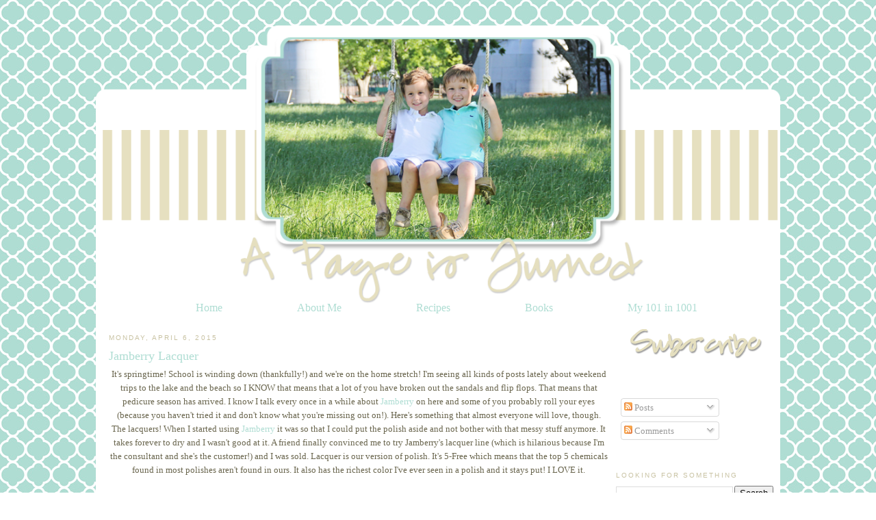

--- FILE ---
content_type: text/html; charset=UTF-8
request_url: http://www.apageisturnedblog.com/2015/04/jamberry-lacquer.html
body_size: 16775
content:
<!DOCTYPE html>
<html dir='ltr' xmlns='http://www.w3.org/1999/xhtml' xmlns:b='http://www.google.com/2005/gml/b' xmlns:data='http://www.google.com/2005/gml/data' xmlns:expr='http://www.google.com/2005/gml/expr'>
<head>
<link href='https://www.blogger.com/static/v1/widgets/2944754296-widget_css_bundle.css' rel='stylesheet' type='text/css'/>
<link href='http://www.mediafire.com/?34y4wg139b59s33' rel='shortcut icon' type='image/vnd.microsoft.icon'/>
<meta content='text/html; charset=UTF-8' http-equiv='Content-Type'/>
<meta content='blogger' name='generator'/>
<link href='http://www.apageisturnedblog.com/favicon.ico' rel='icon' type='image/x-icon'/>
<link href='http://www.apageisturnedblog.com/2015/04/jamberry-lacquer.html' rel='canonical'/>
<link rel="alternate" type="application/atom+xml" title="A Page Is Turned - Atom" href="http://www.apageisturnedblog.com/feeds/posts/default" />
<link rel="alternate" type="application/rss+xml" title="A Page Is Turned - RSS" href="http://www.apageisturnedblog.com/feeds/posts/default?alt=rss" />
<link rel="service.post" type="application/atom+xml" title="A Page Is Turned - Atom" href="https://www.blogger.com/feeds/5007319343043812330/posts/default" />

<link rel="alternate" type="application/atom+xml" title="A Page Is Turned - Atom" href="http://www.apageisturnedblog.com/feeds/7987165543798222707/comments/default" />
<!--Can't find substitution for tag [blog.ieCssRetrofitLinks]-->
<link href='https://blogger.googleusercontent.com/img/b/R29vZ2xl/AVvXsEjMBa22ESW9OLXSt_ae07USLW_11gXmQ8cLrowWD5Y4OgHDy8M7A1m9njqwII0RUKJ3Tv6e4wW8xlivc7VXxG4VHi9f3iwwuYRmLopDF0aTf34pjBJ_VyNAZoAyR4lDA9qwkvKDur4tEyU/s1600/TkM0OA==-2.jpg' rel='image_src'/>
<meta content='http://www.apageisturnedblog.com/2015/04/jamberry-lacquer.html' property='og:url'/>
<meta content='Jamberry Lacquer' property='og:title'/>
<meta content=' It&#39;s springtime! School is winding down (thankfully!) and we&#39;re on the home stretch! I&#39;m seeing all kinds of posts lately about weekend tri...' property='og:description'/>
<meta content='https://blogger.googleusercontent.com/img/b/R29vZ2xl/AVvXsEjMBa22ESW9OLXSt_ae07USLW_11gXmQ8cLrowWD5Y4OgHDy8M7A1m9njqwII0RUKJ3Tv6e4wW8xlivc7VXxG4VHi9f3iwwuYRmLopDF0aTf34pjBJ_VyNAZoAyR4lDA9qwkvKDur4tEyU/w1200-h630-p-k-no-nu/TkM0OA==-2.jpg' property='og:image'/>
<title>A Page Is Turned: Jamberry Lacquer</title>
<style id='page-skin-1' type='text/css'><!--
/*
-----------------------------------------------
Blogger Template Style
Name:     Custom Blog
Designer: Leslie Lambert, using Blogger's Minima Template
URL:      http://sweetiebabysblogdesign.blogspot.com
Date:     18 Apr 2009
Updated by: Leslie
----------------------------------------------- */
/* Variable definitions
====================
<Variable name="bgcolor" description="Page Background Color"
type="color" default="#fff">
<Variable name="textcolor" description="Text Color"
type="color" default="#333">
<Variable name="linkcolor" description="Link Color"
type="color" default="#58a">
<Variable name="pagetitlecolor" description="Blog Title Color"
type="color" default="#666">
<Variable name="descriptioncolor" description="Blog Description Color"
type="color" default="#999">
<Variable name="titlecolor" description="Post Title Color"
type="color" default="#c60">
<Variable name="bordercolor" description="Border Color"
type="color" default="#ccc">
<Variable name="sidebarcolor" description="Sidebar Title Color"
type="color" default="#999">
<Variable name="sidebartextcolor" description="Sidebar Text Color"
type="color" default="#666">
<Variable name="visitedlinkcolor" description="Visited Link Color"
type="color" default="#999">
<Variable name="bodyfont" description="Text Font"
type="font" default="normal normal 100% Georgia, Serif">
<Variable name="headerfont" description="Sidebar Title Font"
type="font"
default="normal normal 78% 'Trebuchet MS',Trebuchet,Arial,Verdana,Sans-serif">
<Variable name="pagetitlefont" description="Blog Title Font"
type="font"
default="normal normal 200% Georgia, Serif">
<Variable name="descriptionfont" description="Blog Description Font"
type="font"
default="normal normal 78% 'Trebuchet MS', Trebuchet, Arial, Verdana, Sans-serif">
<Variable name="postfooterfont" description="Post Footer Font"
type="font"
default="normal normal 78% 'Trebuchet MS', Trebuchet, Arial, Verdana, Sans-serif">
<Variable name="startSide" description="Side where text starts in blog language"
type="automatic" default="left">
<Variable name="endSide" description="Side where text ends in blog language"
type="automatic" default="right">
*/
/* Use this with templates/template-twocol.html */
#navbar-iframe{opacity:0.0;filter:alpha(Opacity=50);height:30px}
#navbar-iframe:hover{opacity:1.0;filter:alpha(Opacity=100, FinishedOpacity=100);height:30px}
body {
background:url("https://blogger.googleusercontent.com/img/b/R29vZ2xl/AVvXsEhyr-ReiBwbmq6s9rP00LtLe9RhtBIlZu04_53PKBX-ep7lQLMdxEkT2DoR4RNJ8eodLRjzYFJhU3py9aik4Y66MS96lAYr2EAQzV0AtebchRw3ATNaqJSvmUYW3efJKTyKyNgqPar4n8S9/s1600/laurenfbackground.jpg") fixed left top;
margin:0;
color:#69654d;
font:x-small Georgia Serif;
font-size/* */:/**/small;
font-size: /**/small;
text-align: center;
}
a:link {
color:#afddd3;
text-decoration:none;
}
a:visited {
color:#c8c2a2;
text-decoration:none;
}
a:hover {
color:#afddd3;
text-decoration:underline;
}
a img {
border-width:0;
}
#outer-wrapper {
margin: 0 auto;
border: 0;
width: 5px;
text-align: left;
background: #ffffff;
border-color:black;
border-width:0px;
border-style: solid; }font: normal normal 100% tahoma, 'Trebuchet MS', lucida, helvetica, sans-serif;
}
/* Header
-----------------------------------------------
*/
#menubar ul li{
background-image: none;
}
#menubar ul li{
font-size:120%;
font-family:Century Gothic;
font-weight:normal;
font-style:none;
list-style-type:none;
padding:12px;
margin:41px;
border:0px solid #39280e;
display:inline;
}
#menubar li a{
color:#afddd3;
}
#menubar li a:visited {
color: #afddd3;
}
#menubar li a:hover {
color: #e6e0c0;
}
#menubar {
margin-left: -15px;
margin-bottom: 6px;
border: 0px solid #39280e;
text-align: center;
color:#fdeee9;
background-image: none
height: 50px;
}
body#layout #main,
body#layout #sidebar {
padding: 0;
}
#header-wrapper {
width:1000px;
margin:0 auto 0px;
border:0px solid #39280e;
}
#header-inner {
background-position: center;
margin-left: auto;
color: #fdeee9;
margin-right: auto;
}
#header {
margin-left: 0px;
margin-bottom: 6px;
border: 0px solid #39280e;
text-align: center;
color:#fdeee9;
background: none;
}
#header h1 {
margin:5px 5px 0;
padding:15px 0px .25em;
line-height:1.2em;
text-transform:uppercase;
letter-spacing:.2em;
font: normal normal 200% Georgia, Serif;
}
#header a {
color:#000000;
text-decoration:none;
}
#header a:hover {
color:#000000;
}
#header .description {
margin:0 5px 5px;
padding:0 20px 15px;
max-width:800px;
text-transform:uppercase;
letter-spacing:.2em;
line-height: 1.4em;
font: normal normal 78% 'Century Gothic', Century Gothic;
color: #000000;
}
#header img {
margin-left: -10px;
margin-right: auto;
margin-top: -200px;
margin-bottom: -20px;
}
/* Outer-Wrapper
----------------------------------------------- */
#outer-wrapper {
width: 980px;
margin:0 auto;
padding:10px;
margin-top: 190px;
text-align:left;
font: normal normal 100% Georgia, Serif;
}
#main-wrapper {
width: 730px;
font: normal normal 100% Century Gothic;
margin-left: 9px;
float: left;
word-wrap: break-word; /* fix for long text breaking sidebar float in IE */
overflow: hidden;     /* fix for long non-text content breaking IE sidebar float */
}
#sidebar-wrapper {
font: normal normal 100% Century Gothic;
width: 230px;
float: right;
word-wrap: break-word; /* fix for long text breaking sidebar float in IE */
overflow: hidden;      /* fix for long non-text content breaking IE sidebar float */
}
/* Headings
----------------------------------------------- */
h2 {
margin:1.5em 0 .75em;
font:normal normal 78% 'Trebuchet MS',Trebuchet,Arial,Verdana,Sans-serif;
line-height: 1.4em;
text-transform:uppercase;
letter-spacing:.2em;
color:#c8c2a2;
}
/* Posts
-----------------------------------------------
*/
h2.date-header {
margin:1.5em 0 .5em;
}
.post {
background: url(https://blogger.googleusercontent.com/img/b/R29vZ2xl/AVvXsEiI-tvAjDUO1cKGjeg6UsMGX02rDTbm2bihXWNNRWKfTQWMQBnbv_eu7v0ldhTkAcyr31fF4VhOI-P7yWSm69jRdkYgOOEy4QrerCKY3vIE_wKYIeLXmsoRxbjhj-bTjSHTqE8zGuFg8RrQ/s1600/laurenfdivider.png);
background-width: 250px;
background-repeat: no-repeat;
background-position: bottom center;
margin:.5em 0 1.5em;
border-bottom:0px dotted #cccccc;
padding-bottom:8em;
}
.post h3 {
margin:.25em 0 0;
padding:0 0 4px;
font-size:140%;
font-weight:normal;
line-height:1.4em;
color:#afddd3;
}
.post h3 a, .post h3 a:visited, .post h3 strong {
display:block;
text-decoration:none;
color:#afddd3;
font-weight:normal;
}
.post h3 strong, .post h3 a:hover {
color:#69654d;
}
.post-body {
margin:0 0 .75em;
line-height:1.6em;
}
.post-body blockquote {
line-height:1.3em;
}
.post-footer {
margin: .75em 0;
color:#c8c2a2;
text-transform:uppercase;
letter-spacing:.1em;
font: normal normal 78% 'Trebuchet MS', Trebuchet, Arial, Verdana, Sans-serif;
line-height: 1.4em;
}
.comment-link {
margin-left:.6em;
}
.post img, table.tr-caption-container {
padding:4px;
border:0px solid #cccccc;
}
.tr-caption-container img {
border: none;
padding: 0;
}
.post blockquote {
margin:1em 20px;
}
.post blockquote p {
margin:.75em 0;
}
/* Comments
----------------------------------------------- */
#comments h4 {
margin:1em 0;
font-weight: bold;
line-height: 1.4em;
text-transform:uppercase;
letter-spacing:.2em;
color: #c8c2a2;
}
#comments-block {
margin:1em 0 1.5em;
line-height:1.6em;
}
#comments-block .comment-author {
margin:.5em 0;
}
#comments-block .comment-body {
margin:.25em 0 0;
}
#comments-block .comment-footer {
margin:-.25em 0 2em;
line-height: 1.4em;
text-transform:uppercase;
letter-spacing:.1em;
}
#comments-block .comment-body p {
margin:0 0 .75em;
}
.deleted-comment {
font-style:italic;
color:gray;
}
#blog-pager-newer-link {
float: left;
}
#blog-pager-older-link {
float: right;
}
#blog-pager {
text-align: center;
}
.feed-links {
clear: both;
line-height: 2.5em;
}
/* Sidebar Content
----------------------------------------------- */
.sidebar {
color: #353428;
line-height: 1.5em;
}
.sidebar ul {
list-style:none;
margin:0 0 0;
padding:0 0 0;
}
.sidebar li {
margin:0;
padding-top:0;
padding-right:0;
padding-bottom:.25em;
padding-left:15px;
text-indent:-15px;
line-height:1.5em;
}
.sidebar .widget, .main .widget {
border-bottom:0px dotted #cccccc;
margin:0 0 1.5em;
padding:0 0 1.5em;
}
.main .Blog {
border-bottom-width: 0;
}
/* Profile
----------------------------------------------- */
.profile-img {
float: left;
margin-top: 0;
margin-right: 5px;
margin-bottom: 5px;
margin-left: 0;
padding: 4px;
border: 0px solid #cccccc;
}
.profile-data {
margin:0;
text-transform:uppercase;
letter-spacing:.1em;
font: normal normal 78% 'Trebuchet MS', Trebuchet, Arial, Verdana, Sans-serif;
color: #c8c2a2;
font-weight: bold;
line-height: 1.6em;
}
.profile-datablock {
margin:.5em 0 .5em;
}
.profile-textblock {
margin: 0.5em 0;
line-height: 1.6em;
}
.profile-link {
font: normal normal 78% 'Trebuchet MS', Trebuchet, Arial, Verdana, Sans-serif;
text-transform: uppercase;
letter-spacing: .1em;
}
/* Footer
----------------------------------------------- */
#footer {
width:660px;
clear:both;
margin:0 auto;
padding-top:15px;
line-height: 1.6em;
text-transform:uppercase;
letter-spacing:.1em;
text-align: center;
}
.post-footer{
background:url("https://blogger.googleusercontent.com/img/b/R29vZ2xl/AVvXsEiPbOgdgOPDF2e2mNCoaKrviJGdQdpvO7WTeJnDQQi4SwbOArpYhNzV8BmsZNsXDSfPxpx_zkMxKz_BwZ4xtpZbtrfn-Xq5UaJ0zYSnI4L4sdekjX9hisA-kocskkSeK7kye_YkYmMHrb7t/s1600/laurenfsignew.png");
background-repeat: no-repeat;
margin: 0px 0px 0px 0px;
padding: 70px 0px 0px 0px;
}

--></style>
<link href='https://blogger.googleusercontent.com/img/b/R29vZ2xl/AVvXsEj74W67rEWJle1xqSTEpK7ELzZOD6_3gDT1F64YdSkRy_KLlwQHPooB_9fmNYZ4NxX4mFKxK5JqcPeQME9Ff_kjXDaNwClKMGRox4Xi8gi0Mbevd49n7gKyezGf39g60eiF2PtxSnsM6U-l/s1600/laurenffaviconnew.png' rel='shortcut icon' type='image/vnd.microsoft.icon'/>
<link href='https://www.blogger.com/dyn-css/authorization.css?targetBlogID=5007319343043812330&amp;zx=265604d6-d6d6-4e1a-89b2-374189826212' media='none' onload='if(media!=&#39;all&#39;)media=&#39;all&#39;' rel='stylesheet'/><noscript><link href='https://www.blogger.com/dyn-css/authorization.css?targetBlogID=5007319343043812330&amp;zx=265604d6-d6d6-4e1a-89b2-374189826212' rel='stylesheet'/></noscript>
<meta name='google-adsense-platform-account' content='ca-host-pub-1556223355139109'/>
<meta name='google-adsense-platform-domain' content='blogspot.com'/>

<!-- data-ad-client=ca-pub-5704690773677439 -->

</head>
<body>
<div class='navbar section' id='navbar'><div class='widget Navbar' data-version='1' id='Navbar1'><script type="text/javascript">
    function setAttributeOnload(object, attribute, val) {
      if(window.addEventListener) {
        window.addEventListener('load',
          function(){ object[attribute] = val; }, false);
      } else {
        window.attachEvent('onload', function(){ object[attribute] = val; });
      }
    }
  </script>
<div id="navbar-iframe-container"></div>
<script type="text/javascript" src="https://apis.google.com/js/platform.js"></script>
<script type="text/javascript">
      gapi.load("gapi.iframes:gapi.iframes.style.bubble", function() {
        if (gapi.iframes && gapi.iframes.getContext) {
          gapi.iframes.getContext().openChild({
              url: 'https://www.blogger.com/navbar/5007319343043812330?po\x3d7987165543798222707\x26origin\x3dhttp://www.apageisturnedblog.com',
              where: document.getElementById("navbar-iframe-container"),
              id: "navbar-iframe"
          });
        }
      });
    </script><script type="text/javascript">
(function() {
var script = document.createElement('script');
script.type = 'text/javascript';
script.src = '//pagead2.googlesyndication.com/pagead/js/google_top_exp.js';
var head = document.getElementsByTagName('head')[0];
if (head) {
head.appendChild(script);
}})();
</script>
</div></div>
<div id='outer-wrapper'><div id='wrap2'>
<!-- skip links for text browsers -->
<span id='skiplinks' style='display:none;'>
<a href='#main'>skip to main </a> |
      <a href='#sidebar'>skip to sidebar</a>
</span>
<div id='header-wrapper'>
<div class='header section' id='header'><div class='widget Header' data-version='1' id='Header1'>
<div id='header-inner'>
<a href='http://www.apageisturnedblog.com/' style='display: block'>
<img alt='A Page Is Turned' height='418px; ' id='Header1_headerimg' src='https://blogger.googleusercontent.com/img/b/R29vZ2xl/AVvXsEhm4hy6o50AZAzOpFJ7R_vzZqTcNw7yQ8u00MBu6ZDlC-IAiCKaxqeKv6VddSvIPWdp8Iepc9PCR0Np-RTYsaKzsPUuLSs59KUt6SWhKZBYsRZbHiGl3GapaBkHFIkgi7s4EG2d4cyxc_c/s1600/laurenfheadernew.png' style='display: block' width='1000px; '/>
</a>
</div>
</div></div>
</div>
<div id='content-wrapper'>
<div id='crosscol-wrapper' style='text-align:center'>
<div class='crosscol section' id='crosscol'><div class='widget HTML' data-version='1' id='HTML15'>
<div class='widget-content'>
<div id='menubar'><ul>
<li><a href="http://laurenandeddie.blogspot.com">Home</a></li>
<li><a href="http://www.blogger.com/profile/09761829833232522912">About Me</a></li>
<li><a href="http://laurenandeddie.blogspot.com/search/label/Recipes">Recipes</a></li>
<li><a href="http://laurenandeddie.blogspot.com/search/label/Books">Books</a></li>
<li><a href="http://laurenandeddie.blogspot.com/search/label/My 101 in 1001">My 101 in 1001</a></li>
</ul></div>
</div>
<div class='clear'></div>
</div></div>
</div>
<div id='main-wrapper'>
<div class='main section' id='main'><div class='widget Blog' data-version='1' id='Blog1'>
<div class='blog-posts hfeed'>

          <div class="date-outer">
        
<h2 class='date-header'><span>Monday, April 6, 2015</span></h2>

          <div class="date-posts">
        
<div class='post-outer'>
<div class='post hentry'>
<a name='7987165543798222707'></a>
<h3 class='post-title entry-title'>
Jamberry Lacquer
</h3>
<div class='post-header'>
<div class='post-header-line-1'></div>
</div>
<div class='post-body entry-content'>
<div style="text-align: center;">
<span style="font-family: Georgia, Times New Roman, serif;">It's springtime! School is winding down (thankfully!) and we're on the home stretch! I'm seeing all kinds of posts lately about weekend trips to the lake and the beach so I KNOW that means that a lot of you have broken out the sandals and flip flops. That means that pedicure season has arrived. I know I talk every once in a while about <a href="http://laurenfresh.jamberrynails.net/" rel="nofollow">Jamberry</a> on here and some of you probably roll your eyes (because you haven't tried it and don't know what you're missing out on!). Here's something that almost everyone will love, though. The lacquers! When I started using <a href="http://laurenfresh.jamberrynails.net/" rel="nofollow">Jamberry</a> it was so that I could put the polish aside and not bother with that messy stuff anymore. It takes forever to dry and I wasn't good at it. A friend finally convinced me to try Jamberry's lacquer line (which is hilarious because I'm the consultant and she's the customer!) and I was sold. Lacquer is our version of polish. It's 5-Free which means that the top 5 chemicals found in most polishes aren't found in ours. It also has the richest color I've ever seen in a polish and it stays put! I LOVE it.</span></div>
<div style="text-align: center;">
<span style="font-family: Georgia, Times New Roman, serif;"><br /></span></div>
<div style="text-align: center;">
<span style="font-family: Georgia, Times New Roman, serif;">My favorites are these:</span></div>
<div style="text-align: center;">
<span style="font-family: Georgia, Times New Roman, serif;"><br /></span></div>
<div style="text-align: center;">
<span style="font-family: Georgia, Times New Roman, serif;">Barely There:</span></div>
<div style="text-align: center;">
<span style="font-family: Georgia, Times New Roman, serif;"><br /></span></div>
<div class="separator" style="clear: both; text-align: center;">
<a href="https://blogger.googleusercontent.com/img/b/R29vZ2xl/AVvXsEjMBa22ESW9OLXSt_ae07USLW_11gXmQ8cLrowWD5Y4OgHDy8M7A1m9njqwII0RUKJ3Tv6e4wW8xlivc7VXxG4VHi9f3iwwuYRmLopDF0aTf34pjBJ_VyNAZoAyR4lDA9qwkvKDur4tEyU/s1600/TkM0OA==-2.jpg" imageanchor="1" style="margin-left: 1em; margin-right: 1em;"><img border="0" height="320" src="https://blogger.googleusercontent.com/img/b/R29vZ2xl/AVvXsEjMBa22ESW9OLXSt_ae07USLW_11gXmQ8cLrowWD5Y4OgHDy8M7A1m9njqwII0RUKJ3Tv6e4wW8xlivc7VXxG4VHi9f3iwwuYRmLopDF0aTf34pjBJ_VyNAZoAyR4lDA9qwkvKDur4tEyU/s1600/TkM0OA==-2.jpg" width="320" /></a></div>
<br />
<div class="separator" style="clear: both; text-align: center;">
<a href="https://blogger.googleusercontent.com/img/b/R29vZ2xl/AVvXsEgG68S28nwzFzIv0rHQUJEfjSTiklrnGxHF-_pDUcEuyyf6L0kvTFmwh02OdZc_7f5rvdYrZZVAw_AfEYqDNdUjj5mj815S8JQVqX3fhSt0M2Ht3jyMQ2RiIYGVEawlyc6W2BPf8ooh2l0/s1600/TkM0OF8wMDE=.jpg" imageanchor="1" style="margin-left: 1em; margin-right: 1em;"><img border="0" height="183" src="https://blogger.googleusercontent.com/img/b/R29vZ2xl/AVvXsEgG68S28nwzFzIv0rHQUJEfjSTiklrnGxHF-_pDUcEuyyf6L0kvTFmwh02OdZc_7f5rvdYrZZVAw_AfEYqDNdUjj5mj815S8JQVqX3fhSt0M2Ht3jyMQ2RiIYGVEawlyc6W2BPf8ooh2l0/s1600/TkM0OF8wMDE=.jpg" width="320" /></a></div>
<div class="separator" style="clear: both; text-align: center;">
<br /></div>
<div class="separator" style="clear: both; text-align: center;">
<span style="font-family: Georgia, Times New Roman, serif;">Coral Reef:</span></div>
<br />
<div class="separator" style="clear: both; text-align: center;">
<a href="https://blogger.googleusercontent.com/img/b/R29vZ2xl/AVvXsEhY2016njqJc2o5sh7ilmLvfLDWoDkssW8l2pg63JkEia_0THvz32BlDva-28H9mU_usFLa5XyG5OG5JZdfrDelyMegiy3a6BLn7vF26jrsAHWdtTt36zgj7AAk55kd2kX6gUHGDih54C8/s1600/TkM4MQ==-2.jpg" imageanchor="1" style="margin-left: 1em; margin-right: 1em;"><img border="0" height="320" src="https://blogger.googleusercontent.com/img/b/R29vZ2xl/AVvXsEhY2016njqJc2o5sh7ilmLvfLDWoDkssW8l2pg63JkEia_0THvz32BlDva-28H9mU_usFLa5XyG5OG5JZdfrDelyMegiy3a6BLn7vF26jrsAHWdtTt36zgj7AAk55kd2kX6gUHGDih54C8/s1600/TkM4MQ==-2.jpg" width="320" /></a></div>
<br />
<div class="separator" style="clear: both; text-align: center;">
<a href="https://blogger.googleusercontent.com/img/b/R29vZ2xl/AVvXsEitBQJZZ31891EeKz-gFNEtBqqk_H3ESLSuTK2UcN8Amg2qnOhpEcSlS_8K9TL91pn7o1cLwS8_cwYI2dGhMVEMVVGyIAkVg_K4LFsUUuPzy49qm7zNtnZ58aDT6BpNwiwkRyZ74KlRS5k/s1600/TkM4MV8wMDE=.jpg" imageanchor="1" style="margin-left: 1em; margin-right: 1em;"><img border="0" height="183" src="https://blogger.googleusercontent.com/img/b/R29vZ2xl/AVvXsEitBQJZZ31891EeKz-gFNEtBqqk_H3ESLSuTK2UcN8Amg2qnOhpEcSlS_8K9TL91pn7o1cLwS8_cwYI2dGhMVEMVVGyIAkVg_K4LFsUUuPzy49qm7zNtnZ58aDT6BpNwiwkRyZ74KlRS5k/s1600/TkM4MV8wMDE=.jpg" width="320" /></a></div>
<div class="separator" style="clear: both; text-align: center;">
<br /></div>
<div class="separator" style="clear: both; text-align: center;">
<span style="font-family: Georgia, Times New Roman, serif;">Fairy Tale Set {which is currently backordered but you can still order it...the blue in this set is AMAZING} - this set knocks $1.50 off the price of each bottle.</span></div>
<br />
<div class="separator" style="clear: both; text-align: center;">
<a href="https://blogger.googleusercontent.com/img/b/R29vZ2xl/AVvXsEj5TuocrwZBFTFYHv7Rc6q5wt3FyPXFTHQYgK69iL2kvAzuCxP4TXP305jGKgCm2oIS52vsRE-TwJlcNoqb82yc2zCds6XkehdgYweCn_A1jLGPGfje9z2C0PElCfIOEPiyuqbdKzGLvtk/s1600/TkM4NA==-3.jpg" imageanchor="1" style="margin-left: 1em; margin-right: 1em;"><img border="0" height="320" src="https://blogger.googleusercontent.com/img/b/R29vZ2xl/AVvXsEj5TuocrwZBFTFYHv7Rc6q5wt3FyPXFTHQYgK69iL2kvAzuCxP4TXP305jGKgCm2oIS52vsRE-TwJlcNoqb82yc2zCds6XkehdgYweCn_A1jLGPGfje9z2C0PElCfIOEPiyuqbdKzGLvtk/s1600/TkM4NA==-3.jpg" width="320" /></a></div>
<div class="separator" style="clear: both; text-align: center;">
<br /></div>
<div class="separator" style="clear: both; text-align: center;">
<span style="font-family: Georgia, Times New Roman, serif;">Kiss:</span></div>
<br />
<div class="separator" style="clear: both; text-align: center;">
<a href="https://blogger.googleusercontent.com/img/b/R29vZ2xl/AVvXsEjDHfEzL_m2qsCRzgisgjDvsAvpXTgSwK1G-lTwQ9gLbLkf18yvwDJnIbO0JNuM5Jb85cOwG5WB1p1uqC2GeODCLL-IRPG4KOkzn40qYpVtC8WRqg0jtOzYDPFwjlRP0GhVIniaWPLhWf4/s1600/TkMwOA==-2.jpg" imageanchor="1" style="margin-left: 1em; margin-right: 1em;"><img border="0" height="320" src="https://blogger.googleusercontent.com/img/b/R29vZ2xl/AVvXsEjDHfEzL_m2qsCRzgisgjDvsAvpXTgSwK1G-lTwQ9gLbLkf18yvwDJnIbO0JNuM5Jb85cOwG5WB1p1uqC2GeODCLL-IRPG4KOkzn40qYpVtC8WRqg0jtOzYDPFwjlRP0GhVIniaWPLhWf4/s1600/TkMwOA==-2.jpg" width="320" /></a></div>
<br />
<div class="separator" style="clear: both; text-align: center;">
<a href="https://blogger.googleusercontent.com/img/b/R29vZ2xl/AVvXsEi75VOR-vCeFOAtu1DBMw5MDM1wcImKgV2OSgBJKOzdiGW_mqejx9opjFdz1UcF6U-tOPEy1bdRf-dvFuGK3tJRoaFMkcQTbUwHHS8SU51LpW_7AZr-D4K92WFc1Qs35aRU-s0KzKxYFwU/s1600/TkMwOF8wMDE=.jpg" imageanchor="1" style="margin-left: 1em; margin-right: 1em;"><img border="0" height="320" src="https://blogger.googleusercontent.com/img/b/R29vZ2xl/AVvXsEi75VOR-vCeFOAtu1DBMw5MDM1wcImKgV2OSgBJKOzdiGW_mqejx9opjFdz1UcF6U-tOPEy1bdRf-dvFuGK3tJRoaFMkcQTbUwHHS8SU51LpW_7AZr-D4K92WFc1Qs35aRU-s0KzKxYFwU/s1600/TkMwOF8wMDE=.jpg" width="320" /></a></div>
<div class="separator" style="clear: both; text-align: center;">
<br /></div>
<div class="separator" style="clear: both; text-align: center;">
<span style="font-family: Georgia, Times New Roman, serif;">Cardinal:</span></div>
<br />
<div class="separator" style="clear: both; text-align: center;">
<a href="https://blogger.googleusercontent.com/img/b/R29vZ2xl/AVvXsEj3tlaKiKzvN6aOZ-9mUUcdIm3_lomtrMpeSfWOYcyQoKURLlDH0mTjicrX-YWhRtsogIiQ3c30pl2Ow4BYTNOruaJEoXm3sCTSbI0X3fk6b9BbDyl8-3pCAgxJHdvMzJHbMoweCv8O19k/s1600/TkMwOQ==-2.jpg" imageanchor="1" style="margin-left: 1em; margin-right: 1em;"><img border="0" height="320" src="https://blogger.googleusercontent.com/img/b/R29vZ2xl/AVvXsEj3tlaKiKzvN6aOZ-9mUUcdIm3_lomtrMpeSfWOYcyQoKURLlDH0mTjicrX-YWhRtsogIiQ3c30pl2Ow4BYTNOruaJEoXm3sCTSbI0X3fk6b9BbDyl8-3pCAgxJHdvMzJHbMoweCv8O19k/s1600/TkMwOQ==-2.jpg" width="320" /></a></div>
<br />
<div class="separator" style="clear: both; text-align: center;">
<a href="https://blogger.googleusercontent.com/img/b/R29vZ2xl/AVvXsEgu5iXGSHQSnwpnbfzuKznDGKtH_pz6FzNsxGQGsNiwlpia5jLX-VmsDHWlK3lTQhgoH_-7OHQDA_GgfWqprqWhJu4h0ydEQcnvnJW9np9tkac2mGoe2_xTZzob0LrMTG-5xZ7zimFW8tA/s1600/TkMwOV8wMDE=.jpg" imageanchor="1" style="margin-left: 1em; margin-right: 1em;"><img border="0" height="183" src="https://blogger.googleusercontent.com/img/b/R29vZ2xl/AVvXsEgu5iXGSHQSnwpnbfzuKznDGKtH_pz6FzNsxGQGsNiwlpia5jLX-VmsDHWlK3lTQhgoH_-7OHQDA_GgfWqprqWhJu4h0ydEQcnvnJW9np9tkac2mGoe2_xTZzob0LrMTG-5xZ7zimFW8tA/s1600/TkMwOV8wMDE=.jpg" width="320" /></a></div>
<div class="separator" style="clear: both; text-align: center;">
<br /></div>
<div class="separator" style="clear: both; text-align: center;">
<span style="font-family: Georgia, Times New Roman, serif;">ALSO - our Stylebox this month includes a lacquer in it! It's a fun little subscription box that I'll be happy to share more about.</span></div>
<div class="separator" style="clear: both; text-align: center;">
<span style="font-family: Georgia, Times New Roman, serif;"><br /></span></div>
<div class="separator" style="clear: both; text-align: center;">
<span style="font-family: Georgia, Times New Roman, serif;">I'm looking for hostesses for the month of April and May so if you'd like to get Jamberry products for free and reduced price, let me know! I'll set you up! They're FUN!</span></div>
<div style="text-align: center;">
<span style="font-family: Georgia, Times New Roman, serif;"><br /></span></div>
<div style='clear: both;'></div>
</div>
<div class='post-footer'>
<div class='post-footer-line post-footer-line-1'><span class='post-comment-link'>
</span>
<span class='post-icons'>
<span class='item-control blog-admin pid-500320202'>
<a href='https://www.blogger.com/post-edit.g?blogID=5007319343043812330&postID=7987165543798222707&from=pencil' title='Edit Post'>
<img alt='' class='icon-action' height='18' src='https://resources.blogblog.com/img/icon18_edit_allbkg.gif' width='18'/>
</a>
</span>
</span>
<div class='post-share-buttons'>
<a class='goog-inline-block share-button sb-email' href='https://www.blogger.com/share-post.g?blogID=5007319343043812330&postID=7987165543798222707&target=email' target='_blank' title='Email This'><span class='share-button-link-text'>Email This</span></a><a class='goog-inline-block share-button sb-blog' href='https://www.blogger.com/share-post.g?blogID=5007319343043812330&postID=7987165543798222707&target=blog' onclick='window.open(this.href, "_blank", "height=270,width=475"); return false;' target='_blank' title='BlogThis!'><span class='share-button-link-text'>BlogThis!</span></a><a class='goog-inline-block share-button sb-twitter' href='https://www.blogger.com/share-post.g?blogID=5007319343043812330&postID=7987165543798222707&target=twitter' target='_blank' title='Share to X'><span class='share-button-link-text'>Share to X</span></a><a class='goog-inline-block share-button sb-facebook' href='https://www.blogger.com/share-post.g?blogID=5007319343043812330&postID=7987165543798222707&target=facebook' onclick='window.open(this.href, "_blank", "height=430,width=640"); return false;' target='_blank' title='Share to Facebook'><span class='share-button-link-text'>Share to Facebook</span></a><a class='goog-inline-block share-button sb-pinterest' href='https://www.blogger.com/share-post.g?blogID=5007319343043812330&postID=7987165543798222707&target=pinterest' target='_blank' title='Share to Pinterest'><span class='share-button-link-text'>Share to Pinterest</span></a>
</div>
</div>
<div class='post-footer-line post-footer-line-2'><span class='post-labels'>
</span>
</div>
<div class='post-footer-line post-footer-line-3'></div>
</div>
</div>
<div class='comments' id='comments'>
<a name='comments'></a>
<h4>No comments:</h4>
<div id='Blog1_comments-block-wrapper'>
<dl class='avatar-comment-indent' id='comments-block'>
</dl>
</div>
<p class='comment-footer'>
<a href='https://www.blogger.com/comment/fullpage/post/5007319343043812330/7987165543798222707' onclick=''>Post a Comment</a>
</p>
</div>
</div>

        </div></div>
      
</div>
<div class='blog-pager' id='blog-pager'>
<span id='blog-pager-newer-link'>
<a class='blog-pager-newer-link' href='http://www.apageisturnedblog.com/2015/04/field-trip-finale.html' id='Blog1_blog-pager-newer-link' title='Newer Post'>Newer Post</a>
</span>
<span id='blog-pager-older-link'>
<a class='blog-pager-older-link' href='http://www.apageisturnedblog.com/2015/04/special-olympics-2015.html' id='Blog1_blog-pager-older-link' title='Older Post'>Older Post</a>
</span>
<a class='home-link' href='http://www.apageisturnedblog.com/'>Home</a>
</div>
<div class='clear'></div>
<div class='post-feeds'>
<div class='feed-links'>
Subscribe to:
<a class='feed-link' href='http://www.apageisturnedblog.com/feeds/7987165543798222707/comments/default' target='_blank' type='application/atom+xml'>Post Comments (Atom)</a>
</div>
</div>
</div></div>
</div>
<div id='sidebar-wrapper'>
<div class='sidebar section' id='sidebar'><div class='widget HTML' data-version='1' id='HTML18'>
<div class='widget-content'>
<center><img src="https://blogger.googleusercontent.com/img/b/R29vZ2xl/AVvXsEinG18tlPTwqEoRgVuybNW-Izu9z2xQKL4Dl5U5856MQQlbh93aIxHq1xnb2jm6zDJRgre3h6nfAHGcR1OChaBYB0EvOfocKArsiUV1BC43FxjnGpH_AKkOYMFgNK3V8ZZ4jByqnnuMvs75/s1600/laurenfsubscribenew.png" /></center>
</div>
<div class='clear'></div>
</div><div class='widget Subscribe' data-version='1' id='Subscribe1'>
<div style='white-space:nowrap'>
<div class='widget-content'>
<div class='subscribe-wrapper subscribe-type-POST'>
<div class='subscribe expanded subscribe-type-POST' id='SW_READER_LIST_Subscribe1POST' style='display:none;'>
<div class='top'>
<span class='inner' onclick='return(_SW_toggleReaderList(event, "Subscribe1POST"));'>
<img class='subscribe-dropdown-arrow' src='https://resources.blogblog.com/img/widgets/arrow_dropdown.gif'/>
<img align='absmiddle' alt='' border='0' class='feed-icon' src='https://resources.blogblog.com/img/icon_feed12.png'/>
Posts
</span>
<div class='feed-reader-links'>
<a class='feed-reader-link' href='https://www.netvibes.com/subscribe.php?url=http%3A%2F%2Fwww.apageisturnedblog.com%2Ffeeds%2Fposts%2Fdefault' target='_blank'>
<img src='https://resources.blogblog.com/img/widgets/subscribe-netvibes.png'/>
</a>
<a class='feed-reader-link' href='https://add.my.yahoo.com/content?url=http%3A%2F%2Fwww.apageisturnedblog.com%2Ffeeds%2Fposts%2Fdefault' target='_blank'>
<img src='https://resources.blogblog.com/img/widgets/subscribe-yahoo.png'/>
</a>
<a class='feed-reader-link' href='http://www.apageisturnedblog.com/feeds/posts/default' target='_blank'>
<img align='absmiddle' class='feed-icon' src='https://resources.blogblog.com/img/icon_feed12.png'/>
                  Atom
                </a>
</div>
</div>
<div class='bottom'></div>
</div>
<div class='subscribe' id='SW_READER_LIST_CLOSED_Subscribe1POST' onclick='return(_SW_toggleReaderList(event, "Subscribe1POST"));'>
<div class='top'>
<span class='inner'>
<img class='subscribe-dropdown-arrow' src='https://resources.blogblog.com/img/widgets/arrow_dropdown.gif'/>
<span onclick='return(_SW_toggleReaderList(event, "Subscribe1POST"));'>
<img align='absmiddle' alt='' border='0' class='feed-icon' src='https://resources.blogblog.com/img/icon_feed12.png'/>
Posts
</span>
</span>
</div>
<div class='bottom'></div>
</div>
</div>
<div class='subscribe-wrapper subscribe-type-PER_POST'>
<div class='subscribe expanded subscribe-type-PER_POST' id='SW_READER_LIST_Subscribe1PER_POST' style='display:none;'>
<div class='top'>
<span class='inner' onclick='return(_SW_toggleReaderList(event, "Subscribe1PER_POST"));'>
<img class='subscribe-dropdown-arrow' src='https://resources.blogblog.com/img/widgets/arrow_dropdown.gif'/>
<img align='absmiddle' alt='' border='0' class='feed-icon' src='https://resources.blogblog.com/img/icon_feed12.png'/>
Comments
</span>
<div class='feed-reader-links'>
<a class='feed-reader-link' href='https://www.netvibes.com/subscribe.php?url=http%3A%2F%2Fwww.apageisturnedblog.com%2Ffeeds%2F7987165543798222707%2Fcomments%2Fdefault' target='_blank'>
<img src='https://resources.blogblog.com/img/widgets/subscribe-netvibes.png'/>
</a>
<a class='feed-reader-link' href='https://add.my.yahoo.com/content?url=http%3A%2F%2Fwww.apageisturnedblog.com%2Ffeeds%2F7987165543798222707%2Fcomments%2Fdefault' target='_blank'>
<img src='https://resources.blogblog.com/img/widgets/subscribe-yahoo.png'/>
</a>
<a class='feed-reader-link' href='http://www.apageisturnedblog.com/feeds/7987165543798222707/comments/default' target='_blank'>
<img align='absmiddle' class='feed-icon' src='https://resources.blogblog.com/img/icon_feed12.png'/>
                  Atom
                </a>
</div>
</div>
<div class='bottom'></div>
</div>
<div class='subscribe' id='SW_READER_LIST_CLOSED_Subscribe1PER_POST' onclick='return(_SW_toggleReaderList(event, "Subscribe1PER_POST"));'>
<div class='top'>
<span class='inner'>
<img class='subscribe-dropdown-arrow' src='https://resources.blogblog.com/img/widgets/arrow_dropdown.gif'/>
<span onclick='return(_SW_toggleReaderList(event, "Subscribe1PER_POST"));'>
<img align='absmiddle' alt='' border='0' class='feed-icon' src='https://resources.blogblog.com/img/icon_feed12.png'/>
Comments
</span>
</span>
</div>
<div class='bottom'></div>
</div>
</div>
<div style='clear:both'></div>
</div>
</div>
<div class='clear'></div>
</div><div class='widget BlogSearch' data-version='1' id='BlogSearch1'>
<h2 class='title'>Looking for Something</h2>
<div class='widget-content'>
<div id='BlogSearch1_form'>
<form action='http://www.apageisturnedblog.com/search' class='gsc-search-box' target='_top'>
<table cellpadding='0' cellspacing='0' class='gsc-search-box'>
<tbody>
<tr>
<td class='gsc-input'>
<input autocomplete='off' class='gsc-input' name='q' size='10' title='search' type='text' value=''/>
</td>
<td class='gsc-search-button'>
<input class='gsc-search-button' title='search' type='submit' value='Search'/>
</td>
</tr>
</tbody>
</table>
</form>
</div>
</div>
<div class='clear'></div>
</div><div class='widget HTML' data-version='1' id='HTML3'>
<div class='widget-content'>
<center><img src="https://blogger.googleusercontent.com/img/b/R29vZ2xl/AVvXsEhCBLscryNsGu6RAcS-c_PQdMtcuAIhm0L-x9lGWvYNPkiAMWv9BZToC4zTZYH_AtDAMfwJOq3q84_hWI2rnqHOB0cfIuUOjLDQDwhqLfcsDdldvTMGkw7N7pCMg56LT7ad4Tvj9PArO6MN/s1600/laurenfaboutnew.png" /></center>
</div>
<div class='clear'></div>
</div><div class='widget Profile' data-version='1' id='Profile1'>
<div class='widget-content'>
<a href='https://www.blogger.com/profile/09761829833232522912'><img alt='My photo' class='profile-img' height='55' src='//blogger.googleusercontent.com/img/b/R29vZ2xl/AVvXsEhLwRe-rIj_60u3OI_dhbbfUaGBoEs2ydCKf0IAdXFnTSv5GTC0NETN-8qmQCo6h8z58aIeKbYytvf6wMKy6P_0SzYSSiSIF6-arQtJSPq8e1v89Py7vyAbq9uC_Z3LOg/s1600/*' width='80'/></a>
<dl class='profile-datablock'>
<dt class='profile-data'>
<a class='profile-name-link g-profile' href='https://www.blogger.com/profile/09761829833232522912' rel='author' style='background-image: url(//www.blogger.com/img/logo-16.png);'>
Lauren and Eddie
</a>
</dt>
<dd class='profile-textblock'>I'm a wife to a fantastic husband and teacher-turned-stay-at-home mama to two beautiful busy boys. I'm a lover of books, cool weather, bundling up, painted toenails, coffee, movie theater popcorn for supper, Diet Coke, sleeping late, being lazy, the beach, slow-cooker meals, spending time with long-time friends, and cooking. I'm not a domestic goddess, just a regular girl trying to run a household and keep it all together!</dd>
</dl>
<a class='profile-link' href='https://www.blogger.com/profile/09761829833232522912' rel='author'>View my complete profile</a>
<div class='clear'></div>
</div>
</div><div class='widget HTML' data-version='1' id='HTML17'>
<div class='widget-content'>
<a href="http://www.influenster.com/profile/lefresh"><img src="http://widget.influenster.com/cfc080c278b8b78604c493dde5081d98.png" /></a>
</div>
<div class='clear'></div>
</div><div class='widget HTML' data-version='1' id='HTML11'>
<div class='widget-content'>
<div style="margin-auto;text-align:center"><a href="http://daisypath.com/"><img src="http://davm.daisypath.com/KgcTm4.png" width="200" height="80" border="0" alt="Daisypath Anniversary tickers" /></a></div>
</div>
<div class='clear'></div>
</div><div class='widget HTML' data-version='1' id='HTML4'>
<div class='widget-content'>
<center><img src="https://blogger.googleusercontent.com/img/b/R29vZ2xl/AVvXsEjopkW8vplB3vRm6g1WRUhdlyfeoAZF-l-KkcW8g3qHeID5il_jrQ5UM6ZPOp-cx5_Eh-d4dmiJf3Re6_9JlfSmS5HR59obyNdfPGmlSRYHNdFnmc17fHM3ZK6znVT4kREaH3SE3KrZCwBH/s1600/laurenfarchivenew.png" /></center>
</div>
<div class='clear'></div>
</div><div class='widget BlogArchive' data-version='1' id='BlogArchive1'>
<div class='widget-content'>
<div id='ArchiveList'>
<div id='BlogArchive1_ArchiveList'>
<select id='BlogArchive1_ArchiveMenu'>
<option value=''>
</option>
<option value='http://www.apageisturnedblog.com/2024/10/'>October 2024 (1)</option>
<option value='http://www.apageisturnedblog.com/2024/09/'>September 2024 (2)</option>
<option value='http://www.apageisturnedblog.com/2024/08/'>August 2024 (7)</option>
<option value='http://www.apageisturnedblog.com/2024/07/'>July 2024 (5)</option>
<option value='http://www.apageisturnedblog.com/2024/05/'>May 2024 (2)</option>
<option value='http://www.apageisturnedblog.com/2023/12/'>December 2023 (1)</option>
<option value='http://www.apageisturnedblog.com/2023/08/'>August 2023 (2)</option>
<option value='http://www.apageisturnedblog.com/2023/05/'>May 2023 (1)</option>
<option value='http://www.apageisturnedblog.com/2023/02/'>February 2023 (3)</option>
<option value='http://www.apageisturnedblog.com/2023/01/'>January 2023 (2)</option>
<option value='http://www.apageisturnedblog.com/2022/11/'>November 2022 (1)</option>
<option value='http://www.apageisturnedblog.com/2022/10/'>October 2022 (2)</option>
<option value='http://www.apageisturnedblog.com/2022/09/'>September 2022 (1)</option>
<option value='http://www.apageisturnedblog.com/2022/08/'>August 2022 (1)</option>
<option value='http://www.apageisturnedblog.com/2022/04/'>April 2022 (2)</option>
<option value='http://www.apageisturnedblog.com/2022/01/'>January 2022 (1)</option>
<option value='http://www.apageisturnedblog.com/2021/11/'>November 2021 (1)</option>
<option value='http://www.apageisturnedblog.com/2021/06/'>June 2021 (1)</option>
<option value='http://www.apageisturnedblog.com/2021/05/'>May 2021 (1)</option>
<option value='http://www.apageisturnedblog.com/2021/02/'>February 2021 (3)</option>
<option value='http://www.apageisturnedblog.com/2021/01/'>January 2021 (1)</option>
<option value='http://www.apageisturnedblog.com/2020/12/'>December 2020 (2)</option>
<option value='http://www.apageisturnedblog.com/2020/11/'>November 2020 (1)</option>
<option value='http://www.apageisturnedblog.com/2020/06/'>June 2020 (2)</option>
<option value='http://www.apageisturnedblog.com/2020/05/'>May 2020 (6)</option>
<option value='http://www.apageisturnedblog.com/2020/04/'>April 2020 (1)</option>
<option value='http://www.apageisturnedblog.com/2020/01/'>January 2020 (1)</option>
<option value='http://www.apageisturnedblog.com/2019/12/'>December 2019 (2)</option>
<option value='http://www.apageisturnedblog.com/2019/10/'>October 2019 (1)</option>
<option value='http://www.apageisturnedblog.com/2019/08/'>August 2019 (4)</option>
<option value='http://www.apageisturnedblog.com/2019/05/'>May 2019 (1)</option>
<option value='http://www.apageisturnedblog.com/2019/04/'>April 2019 (1)</option>
<option value='http://www.apageisturnedblog.com/2019/02/'>February 2019 (1)</option>
<option value='http://www.apageisturnedblog.com/2019/01/'>January 2019 (6)</option>
<option value='http://www.apageisturnedblog.com/2018/12/'>December 2018 (2)</option>
<option value='http://www.apageisturnedblog.com/2018/10/'>October 2018 (6)</option>
<option value='http://www.apageisturnedblog.com/2018/09/'>September 2018 (1)</option>
<option value='http://www.apageisturnedblog.com/2018/06/'>June 2018 (3)</option>
<option value='http://www.apageisturnedblog.com/2018/05/'>May 2018 (3)</option>
<option value='http://www.apageisturnedblog.com/2018/04/'>April 2018 (1)</option>
<option value='http://www.apageisturnedblog.com/2018/03/'>March 2018 (1)</option>
<option value='http://www.apageisturnedblog.com/2018/01/'>January 2018 (1)</option>
<option value='http://www.apageisturnedblog.com/2017/12/'>December 2017 (2)</option>
<option value='http://www.apageisturnedblog.com/2017/11/'>November 2017 (4)</option>
<option value='http://www.apageisturnedblog.com/2017/10/'>October 2017 (12)</option>
<option value='http://www.apageisturnedblog.com/2017/09/'>September 2017 (5)</option>
<option value='http://www.apageisturnedblog.com/2017/08/'>August 2017 (1)</option>
<option value='http://www.apageisturnedblog.com/2017/07/'>July 2017 (1)</option>
<option value='http://www.apageisturnedblog.com/2017/06/'>June 2017 (3)</option>
<option value='http://www.apageisturnedblog.com/2017/05/'>May 2017 (2)</option>
<option value='http://www.apageisturnedblog.com/2017/04/'>April 2017 (4)</option>
<option value='http://www.apageisturnedblog.com/2017/03/'>March 2017 (4)</option>
<option value='http://www.apageisturnedblog.com/2017/02/'>February 2017 (1)</option>
<option value='http://www.apageisturnedblog.com/2017/01/'>January 2017 (4)</option>
<option value='http://www.apageisturnedblog.com/2016/12/'>December 2016 (2)</option>
<option value='http://www.apageisturnedblog.com/2016/11/'>November 2016 (3)</option>
<option value='http://www.apageisturnedblog.com/2016/10/'>October 2016 (12)</option>
<option value='http://www.apageisturnedblog.com/2016/09/'>September 2016 (1)</option>
<option value='http://www.apageisturnedblog.com/2016/08/'>August 2016 (3)</option>
<option value='http://www.apageisturnedblog.com/2016/07/'>July 2016 (4)</option>
<option value='http://www.apageisturnedblog.com/2016/06/'>June 2016 (2)</option>
<option value='http://www.apageisturnedblog.com/2016/05/'>May 2016 (5)</option>
<option value='http://www.apageisturnedblog.com/2016/04/'>April 2016 (6)</option>
<option value='http://www.apageisturnedblog.com/2016/03/'>March 2016 (5)</option>
<option value='http://www.apageisturnedblog.com/2016/02/'>February 2016 (5)</option>
<option value='http://www.apageisturnedblog.com/2016/01/'>January 2016 (9)</option>
<option value='http://www.apageisturnedblog.com/2015/12/'>December 2015 (15)</option>
<option value='http://www.apageisturnedblog.com/2015/11/'>November 2015 (6)</option>
<option value='http://www.apageisturnedblog.com/2015/10/'>October 2015 (15)</option>
<option value='http://www.apageisturnedblog.com/2015/09/'>September 2015 (3)</option>
<option value='http://www.apageisturnedblog.com/2015/08/'>August 2015 (9)</option>
<option value='http://www.apageisturnedblog.com/2015/07/'>July 2015 (15)</option>
<option value='http://www.apageisturnedblog.com/2015/06/'>June 2015 (10)</option>
<option value='http://www.apageisturnedblog.com/2015/05/'>May 2015 (8)</option>
<option value='http://www.apageisturnedblog.com/2015/04/'>April 2015 (14)</option>
<option value='http://www.apageisturnedblog.com/2015/03/'>March 2015 (9)</option>
<option value='http://www.apageisturnedblog.com/2015/02/'>February 2015 (13)</option>
<option value='http://www.apageisturnedblog.com/2015/01/'>January 2015 (9)</option>
<option value='http://www.apageisturnedblog.com/2014/12/'>December 2014 (25)</option>
<option value='http://www.apageisturnedblog.com/2014/11/'>November 2014 (8)</option>
<option value='http://www.apageisturnedblog.com/2014/10/'>October 2014 (13)</option>
<option value='http://www.apageisturnedblog.com/2014/09/'>September 2014 (12)</option>
<option value='http://www.apageisturnedblog.com/2014/08/'>August 2014 (11)</option>
<option value='http://www.apageisturnedblog.com/2014/07/'>July 2014 (17)</option>
<option value='http://www.apageisturnedblog.com/2014/06/'>June 2014 (15)</option>
<option value='http://www.apageisturnedblog.com/2014/05/'>May 2014 (17)</option>
<option value='http://www.apageisturnedblog.com/2014/04/'>April 2014 (13)</option>
<option value='http://www.apageisturnedblog.com/2014/03/'>March 2014 (16)</option>
<option value='http://www.apageisturnedblog.com/2014/02/'>February 2014 (16)</option>
<option value='http://www.apageisturnedblog.com/2014/01/'>January 2014 (20)</option>
<option value='http://www.apageisturnedblog.com/2013/12/'>December 2013 (17)</option>
<option value='http://www.apageisturnedblog.com/2013/11/'>November 2013 (17)</option>
<option value='http://www.apageisturnedblog.com/2013/10/'>October 2013 (38)</option>
<option value='http://www.apageisturnedblog.com/2013/09/'>September 2013 (9)</option>
<option value='http://www.apageisturnedblog.com/2013/08/'>August 2013 (21)</option>
<option value='http://www.apageisturnedblog.com/2013/07/'>July 2013 (14)</option>
<option value='http://www.apageisturnedblog.com/2013/06/'>June 2013 (17)</option>
<option value='http://www.apageisturnedblog.com/2013/05/'>May 2013 (22)</option>
<option value='http://www.apageisturnedblog.com/2013/04/'>April 2013 (23)</option>
<option value='http://www.apageisturnedblog.com/2013/03/'>March 2013 (19)</option>
<option value='http://www.apageisturnedblog.com/2013/02/'>February 2013 (16)</option>
<option value='http://www.apageisturnedblog.com/2013/01/'>January 2013 (24)</option>
<option value='http://www.apageisturnedblog.com/2012/12/'>December 2012 (34)</option>
<option value='http://www.apageisturnedblog.com/2012/11/'>November 2012 (13)</option>
<option value='http://www.apageisturnedblog.com/2012/10/'>October 2012 (18)</option>
<option value='http://www.apageisturnedblog.com/2012/09/'>September 2012 (17)</option>
<option value='http://www.apageisturnedblog.com/2012/08/'>August 2012 (18)</option>
<option value='http://www.apageisturnedblog.com/2012/07/'>July 2012 (18)</option>
<option value='http://www.apageisturnedblog.com/2012/06/'>June 2012 (20)</option>
<option value='http://www.apageisturnedblog.com/2012/05/'>May 2012 (19)</option>
<option value='http://www.apageisturnedblog.com/2012/04/'>April 2012 (18)</option>
<option value='http://www.apageisturnedblog.com/2012/03/'>March 2012 (17)</option>
<option value='http://www.apageisturnedblog.com/2012/02/'>February 2012 (19)</option>
<option value='http://www.apageisturnedblog.com/2012/01/'>January 2012 (22)</option>
<option value='http://www.apageisturnedblog.com/2011/12/'>December 2011 (20)</option>
<option value='http://www.apageisturnedblog.com/2011/11/'>November 2011 (20)</option>
<option value='http://www.apageisturnedblog.com/2011/10/'>October 2011 (18)</option>
<option value='http://www.apageisturnedblog.com/2011/09/'>September 2011 (18)</option>
<option value='http://www.apageisturnedblog.com/2011/08/'>August 2011 (21)</option>
<option value='http://www.apageisturnedblog.com/2011/07/'>July 2011 (15)</option>
<option value='http://www.apageisturnedblog.com/2011/06/'>June 2011 (22)</option>
<option value='http://www.apageisturnedblog.com/2011/05/'>May 2011 (27)</option>
<option value='http://www.apageisturnedblog.com/2011/04/'>April 2011 (20)</option>
<option value='http://www.apageisturnedblog.com/2011/03/'>March 2011 (22)</option>
<option value='http://www.apageisturnedblog.com/2011/02/'>February 2011 (23)</option>
<option value='http://www.apageisturnedblog.com/2011/01/'>January 2011 (30)</option>
<option value='http://www.apageisturnedblog.com/2010/12/'>December 2010 (26)</option>
<option value='http://www.apageisturnedblog.com/2010/11/'>November 2010 (31)</option>
<option value='http://www.apageisturnedblog.com/2010/10/'>October 2010 (24)</option>
<option value='http://www.apageisturnedblog.com/2010/09/'>September 2010 (16)</option>
<option value='http://www.apageisturnedblog.com/2010/08/'>August 2010 (27)</option>
<option value='http://www.apageisturnedblog.com/2010/07/'>July 2010 (26)</option>
<option value='http://www.apageisturnedblog.com/2010/06/'>June 2010 (33)</option>
<option value='http://www.apageisturnedblog.com/2010/05/'>May 2010 (20)</option>
<option value='http://www.apageisturnedblog.com/2010/04/'>April 2010 (24)</option>
<option value='http://www.apageisturnedblog.com/2010/03/'>March 2010 (24)</option>
<option value='http://www.apageisturnedblog.com/2010/02/'>February 2010 (23)</option>
<option value='http://www.apageisturnedblog.com/2010/01/'>January 2010 (24)</option>
<option value='http://www.apageisturnedblog.com/2009/12/'>December 2009 (18)</option>
<option value='http://www.apageisturnedblog.com/2009/11/'>November 2009 (23)</option>
<option value='http://www.apageisturnedblog.com/2009/10/'>October 2009 (19)</option>
<option value='http://www.apageisturnedblog.com/2009/09/'>September 2009 (22)</option>
<option value='http://www.apageisturnedblog.com/2009/08/'>August 2009 (16)</option>
<option value='http://www.apageisturnedblog.com/2009/07/'>July 2009 (21)</option>
<option value='http://www.apageisturnedblog.com/2009/06/'>June 2009 (16)</option>
<option value='http://www.apageisturnedblog.com/2009/05/'>May 2009 (9)</option>
<option value='http://www.apageisturnedblog.com/2009/04/'>April 2009 (9)</option>
<option value='http://www.apageisturnedblog.com/2009/03/'>March 2009 (9)</option>
<option value='http://www.apageisturnedblog.com/2009/02/'>February 2009 (8)</option>
<option value='http://www.apageisturnedblog.com/2009/01/'>January 2009 (13)</option>
<option value='http://www.apageisturnedblog.com/2008/12/'>December 2008 (8)</option>
<option value='http://www.apageisturnedblog.com/2008/11/'>November 2008 (15)</option>
<option value='http://www.apageisturnedblog.com/2008/10/'>October 2008 (10)</option>
<option value='http://www.apageisturnedblog.com/2008/09/'>September 2008 (5)</option>
<option value='http://www.apageisturnedblog.com/2008/08/'>August 2008 (5)</option>
<option value='http://www.apageisturnedblog.com/2008/07/'>July 2008 (7)</option>
<option value='http://www.apageisturnedblog.com/2008/06/'>June 2008 (5)</option>
<option value='http://www.apageisturnedblog.com/2008/05/'>May 2008 (7)</option>
</select>
</div>
</div>
<div class='clear'></div>
</div>
</div><div class='widget HTML' data-version='1' id='HTML12'>
<div class='widget-content'>
<center><img src="https://blogger.googleusercontent.com/img/b/R29vZ2xl/AVvXsEj8iJ7xk__6j04bZr0LTKYT6zfWCrE3TdcClmwajrAsyLUiMpfEyWkIlf3Cf0x9STVvFnid7Jw6ieTSc2QcyFMF5FysYtV06Z2EjEszrRC75lagIt5402DmxB9oHaB4jjyUZYoG0HJMWpiB/s1600/laurenfboysnew.png" /></center>
</div>
<div class='clear'></div>
</div><div class='widget Image' data-version='1' id='Image5'>
<div class='widget-content'>
<img alt='' height='150' id='Image5_img' src='https://blogger.googleusercontent.com/img/b/R29vZ2xl/AVvXsEgSxrigjyYD1MgXFAvenF6C9TjzByrm-U4AFnhTkhHVcJFv2hFvXJHnJQArlCBiVVEiVeEG9U5VSc8RoHihk_Rk7-xbcPiHn4SpAtOIKEdcNMTMUU6e0RGgHO_1xFZWFkLSc87TAJ0g03bY/s150/IMG_4700.jpg' width='100'/>
<br/>
<span class='caption'>Will, Eddie, and James - February 2012</span>
</div>
<div class='clear'></div>
</div><div class='widget HTML' data-version='1' id='HTML10'>
<div class='widget-content'>
<center><img src="https://blogger.googleusercontent.com/img/b/R29vZ2xl/AVvXsEgNDAIiaQp_EL1-7w4VFmMCsW6wkiewLLL3dTGB5kjqwwxEbXxSjJb52g_lQgt_wRZIWzSWs3J0ZPqXLKITJIHQcoqurmOFxWMaOoGEX5co4U4a4RqtEULCHVUfJBxWUKjmMe5YZ19R-r2i/s1600/laurenffamilynew.png" /></center>
</div>
<div class='clear'></div>
</div><div class='widget Image' data-version='1' id='Image2'>
<div class='widget-content'>
<img alt='' height='149' id='Image2_img' src='https://blogger.googleusercontent.com/img/b/R29vZ2xl/AVvXsEht-oEmDCm1BTl1DRy7awG7rtjkEToUFHT7IkWEIgV3axVz6Ba0L0H8jIgPwxDHKSWWaH1oWkf3he_v_1IBwL-PVP-Kb2xdZpSnlRMqVkX7UJoZMI7HVGbyaucpwSd2-7RueUyf7KFtoNU/s220/IMG_4849.jpg' width='220'/>
<br/>
<span class='caption'>John, Mom (Cacky), and Sonny (Poppy)</span>
</div>
<div class='clear'></div>
</div><div class='widget Image' data-version='1' id='Image3'>
<div class='widget-content'>
<img alt='' height='220' id='Image3_img' src='https://blogger.googleusercontent.com/img/b/R29vZ2xl/AVvXsEgX7AH5-F1L-gK6ZO4zvsVtgnJlM8zPc0H2cuuhyphenhyphenbMv4rdG4gfofOb13pnSUj5sA2z1NFVM-YyORVjo0l7SRQ3pcx7YX_oSU5jsOMTn2S23hf46sOx6c_Y9jH1nlhY27UnizQbsrZ1VKGw/s220/IMG_4845.jpg' width='155'/>
<br/>
<span class='caption'>Lance and Anna (Aunt Sassy)</span>
</div>
<div class='clear'></div>
</div><div class='widget Image' data-version='1' id='Image9'>
<div class='widget-content'>
<img alt='' height='150' id='Image9_img' src='https://blogger.googleusercontent.com/img/b/R29vZ2xl/AVvXsEgGfnjObH1iVqLEpmZzjIkky2yA75UkYS8SSnKDgqKP-b849cHcOZzisX-_dGsvtwq_QhMICmDyovT0w8vQIay7ciSF_yJ5RQy-gE7J1sJekz0ezwArl3npZwpxsy1bVbBcJEAJU_kiTXc/s220/IMG_5010.JPG' width='220'/>
<br/>
<span class='caption'>Dad (Papa) and Laura (YaYa)</span>
</div>
<div class='clear'></div>
</div><div class='widget Image' data-version='1' id='Image6'>
<div class='widget-content'>
<img alt='' height='169' id='Image6_img' src='https://blogger.googleusercontent.com/img/b/R29vZ2xl/AVvXsEhAUdEpug8fKl4AC89_Hz-oHkOeyv_mkaHh9XmvkbNzxKMBb9_i4vQ-FsZpNKMscoe7VCha_jIehAWVV48NnHNp7wZBgNyLw20L06aCcGJl9pRdF_1BIqHgsqW09ph5xpdl4knNg7wyRkA/s220/MrsBobby.bmp' width='220'/>
<br/>
<span class='caption'>Mrs. Bobby (Grandmamma)</span>
</div>
<div class='clear'></div>
</div><div class='widget Image' data-version='1' id='Image8'>
<div class='widget-content'>
<img alt='' height='220' id='Image8_img' src='https://blogger.googleusercontent.com/img/b/R29vZ2xl/AVvXsEiP5fc-SHNJ5q886aE69MZQNXhE3aJF2uFYw1ws_YHphwR0fe-RsuLF2nDu7RTgwhf83KM_Z9_Zbm7dXF3V4YdHwtoDm73J5l5aFZpcBz-UjvYyOe7bACeePieb14hUKc1XJw_TOrLoDHo/s220/IMG_5162.JPG' width='146'/>
<br/>
<span class='caption'>Mr. Tommy (Granddaddy)</span>
</div>
<div class='clear'></div>
</div><div class='widget Image' data-version='1' id='Image7'>
<div class='widget-content'>
<img alt='' height='100' id='Image7_img' src='https://blogger.googleusercontent.com/img/b/R29vZ2xl/AVvXsEi30Res8hvVmbWrF-6u37emaqYut2zCieiYjvVNyeg0Cq8_XFiemYFrouy-mNHYHZ-YHPQyNB-GgHyExTpocOd0wNJzTrFVuu4q_sPsoOywAqcK_EMwVRxuYbLsdxrRWdHhzwTjI67v4lUm/s150/IMG_6989.JPG' width='150'/>
<br/>
<span class='caption'>Kelly</span>
</div>
<div class='clear'></div>
</div><div class='widget HTML' data-version='1' id='HTML9'>
<div class='widget-content'>
<center><img src="https://blogger.googleusercontent.com/img/b/R29vZ2xl/AVvXsEizyatsR3eaNvbSV__nXcrDkECDa5jQoWhruRJBsRVwaCYmabBRPwzSpFwrhK4f6YyetDkMLMUGuCXraC-lMsHFVS8mpH_FQ75dMgLtjz0wRbgUWlVOUO7yzreYPe7BtICiots7zLeSbcKF/s1600/laurenffriendsnew.png" /></center>
</div>
<div class='clear'></div>
</div><div class='widget Image' data-version='1' id='Image4'>
<div class='widget-content'>
<img alt='' height='123' id='Image4_img' src='https://blogger.googleusercontent.com/img/b/R29vZ2xl/AVvXsEh1rcXC__sCplvpiXZIEMZaaY52kr87bUK9uSdplT9mHiMj12RLz-vNh973FccXlODikTyKUVYen-nXAc3LAVYFsKW3-klAAA4f87I9t5APouYGri3A8qLhfGH-5nF18Dq1qnAC-oE1onw/s220/LunchBunch.bmp' width='220'/>
<br/>
<span class='caption'>The Lunch Bunch</span>
</div>
<div class='clear'></div>
</div><div class='widget Image' data-version='1' id='Image10'>
<div class='widget-content'>
<img alt='' height='164' id='Image10_img' src='https://blogger.googleusercontent.com/img/b/R29vZ2xl/AVvXsEgv9oKnHJGu7BKdMsw19RIRXnWrj-1U_PLBnZ9Gh7YXZ9ZDJIZgRuhUNIkCTJ6mEBy2BJQ_oQ8zhiuqDWMxL8KXjtEZWiI8tMRNqHbIrtWmAuzVBxk4JGCFMe3TE0Cz9cHCn6p-jeBw6eTl/s230/CIMG1941.JPG' width='230'/>
<br/>
<span class='caption'>High School Friends</span>
</div>
<div class='clear'></div>
</div><div class='widget HTML' data-version='1' id='HTML5'>
<div class='widget-content'>
<center><img src="https://blogger.googleusercontent.com/img/b/R29vZ2xl/AVvXsEiKMQqYGdsxRamvnAqniR6AxhU2UpsjG35WNybSjiYZWTKwT2TtsCwdfnxAxK0YINhDvZNwkPVN54Usr1BomUW2FtsEEzQhmXNWnYiAG8_LsIHevaVUu-8NbRCgibBJ1feydCAuM04h_1GJ/s1600/laurenfblogsnew.png" /></center>
</div>
<div class='clear'></div>
</div><div class='widget BlogList' data-version='1' id='BlogList1'>
<div class='widget-content'>
<div class='blog-list-container' id='BlogList1_container'>
<ul id='BlogList1_blogs'>
</ul>
<div class='clear'></div>
</div>
</div>
</div><div class='widget BlogList' data-version='1' id='BlogList2'>
<div class='widget-content'>
<div class='blog-list-container' id='BlogList2_container'>
<ul id='BlogList2_blogs'>
</ul>
<div class='clear'></div>
</div>
</div>
</div><div class='widget HTML' data-version='1' id='HTML6'>
<div class='widget-content'>
<center><img src="https://blogger.googleusercontent.com/img/b/R29vZ2xl/AVvXsEic1tujWDeQVERWfikhiVmpZG4CiCTpCRyxdWu_4HEiD_11XairlbAGJJWzeaQ1sK2wBfL_mWn-A9GQP1-PnpSDfbfUJBviCgMHR51msNivqFJnSS0RnF-PNWru4UlUusgIU7w2u3DV4X7C/s1600/laurenffollowersnew.png" /></center>
</div>
<div class='clear'></div>
</div><div class='widget Followers' data-version='1' id='Followers1'>
<div class='widget-content'>
<div id='Followers1-wrapper'>
<div style='margin-right:2px;'>
<div><script type="text/javascript" src="https://apis.google.com/js/platform.js"></script>
<div id="followers-iframe-container"></div>
<script type="text/javascript">
    window.followersIframe = null;
    function followersIframeOpen(url) {
      gapi.load("gapi.iframes", function() {
        if (gapi.iframes && gapi.iframes.getContext) {
          window.followersIframe = gapi.iframes.getContext().openChild({
            url: url,
            where: document.getElementById("followers-iframe-container"),
            messageHandlersFilter: gapi.iframes.CROSS_ORIGIN_IFRAMES_FILTER,
            messageHandlers: {
              '_ready': function(obj) {
                window.followersIframe.getIframeEl().height = obj.height;
              },
              'reset': function() {
                window.followersIframe.close();
                followersIframeOpen("https://www.blogger.com/followers/frame/5007319343043812330?colors\x3dCgt0cmFuc3BhcmVudBILdHJhbnNwYXJlbnQaByMzNTM0MjgiByNhZmRkZDMqByNmZmZmZmYyByNhZmRkZDM6ByMzNTM0MjhCByNhZmRkZDNKByM5OTk5OTlSByNhZmRkZDNaC3RyYW5zcGFyZW50\x26pageSize\x3d21\x26hl\x3den\x26origin\x3dhttp://www.apageisturnedblog.com");
              },
              'open': function(url) {
                window.followersIframe.close();
                followersIframeOpen(url);
              }
            }
          });
        }
      });
    }
    followersIframeOpen("https://www.blogger.com/followers/frame/5007319343043812330?colors\x3dCgt0cmFuc3BhcmVudBILdHJhbnNwYXJlbnQaByMzNTM0MjgiByNhZmRkZDMqByNmZmZmZmYyByNhZmRkZDM6ByMzNTM0MjhCByNhZmRkZDNKByM5OTk5OTlSByNhZmRkZDNaC3RyYW5zcGFyZW50\x26pageSize\x3d21\x26hl\x3den\x26origin\x3dhttp://www.apageisturnedblog.com");
  </script></div>
</div>
</div>
<div class='clear'></div>
</div>
</div><div class='widget HTML' data-version='1' id='HTML7'>
<div class='widget-content'>
<center><img src="https://blogger.googleusercontent.com/img/b/R29vZ2xl/AVvXsEgS4YhH73X42DJKq5UtShkZMQ6tVS7e_udrw1oBkG6FJ4t2xXAntbtUSvCz0cKcUe06l5jcTfDgNc86_N4rlJonpjxxzK9npOQNl71CNCNZqtleN4rw02uVyQW0dmEEhoyPzYjLMECfDoq0/s1600/laurenfvisitorsnew.png" /></center>
</div>
<div class='clear'></div>
</div><div class='widget HTML' data-version='1' id='HTML1'>
<div class='widget-content'>
<center><script type="text/javascript">
var sc_project=4044834; 
var sc_invisible=0; 
var sc_partition=47; 
var sc_click_stat=1; 
var sc_security="bdc00511"; 
</script>

<script src="http://www.statcounter.com/counter/counter_xhtml.js" type="text/javascript"></script><noscript><div class="statcounter"><a class="statcounter" href="http://www.statcounter.com/free_hit_counter.html" title="free hit counter"><img alt="free hit counter" src="http://c.statcounter.com/4044834/0/bdc00511/0/" class="statcounter" /></a></div></noscript><?center></?center></center>
</div>
<div class='clear'></div>
</div><div class='widget HTML' data-version='1' id='HTML8'>
<div class='widget-content'>
<center><img src="https://blogger.googleusercontent.com/img/b/R29vZ2xl/AVvXsEgIdzpDry3cOKfEIuFzCHYzE-__lhb1EoXCinIH4Hse_eRfSMn8a8kOtHIC-KgNxkr0sd89b2UzNOP2ICk0kbkq2dl2LiQ4Ehhs4FV6Svj1xfZcGZtTe7Qy1DuofsjQjNLJwDIOBdAQgF6B/s1600/laurenfcreditnew.png" />
Made with graphic elements by <a href="http://www.inkobsessiondesigns.com/item_2430/Digital-Scrapbook-Paper-Summertime-Beverages.htm">Erin Bradley</a></center>
</div>
<div class='clear'></div>
</div></div>
</div>
<!-- spacer for skins that want sidebar and main to be the same height-->
<div class='clear'>&#160;</div>
</div>
<!-- end content-wrapper -->
<div id='footer-wrapper'>
<div class='footer no-items section' id='footer'></div>
</div>
</div></div>
<!-- end outer-wrapper -->

<script type="text/javascript" src="https://www.blogger.com/static/v1/widgets/3845888474-widgets.js"></script>
<script type='text/javascript'>
window['__wavt'] = 'AOuZoY5hsbQ5qjL5Ewe0Jmp-lr4o5JLntw:1768662860220';_WidgetManager._Init('//www.blogger.com/rearrange?blogID\x3d5007319343043812330','//www.apageisturnedblog.com/2015/04/jamberry-lacquer.html','5007319343043812330');
_WidgetManager._SetDataContext([{'name': 'blog', 'data': {'blogId': '5007319343043812330', 'title': 'A Page Is Turned', 'url': 'http://www.apageisturnedblog.com/2015/04/jamberry-lacquer.html', 'canonicalUrl': 'http://www.apageisturnedblog.com/2015/04/jamberry-lacquer.html', 'homepageUrl': 'http://www.apageisturnedblog.com/', 'searchUrl': 'http://www.apageisturnedblog.com/search', 'canonicalHomepageUrl': 'http://www.apageisturnedblog.com/', 'blogspotFaviconUrl': 'http://www.apageisturnedblog.com/favicon.ico', 'bloggerUrl': 'https://www.blogger.com', 'hasCustomDomain': true, 'httpsEnabled': true, 'enabledCommentProfileImages': true, 'gPlusViewType': 'FILTERED_POSTMOD', 'adultContent': false, 'analyticsAccountNumber': '', 'encoding': 'UTF-8', 'locale': 'en', 'localeUnderscoreDelimited': 'en', 'languageDirection': 'ltr', 'isPrivate': false, 'isMobile': false, 'isMobileRequest': false, 'mobileClass': '', 'isPrivateBlog': false, 'isDynamicViewsAvailable': true, 'feedLinks': '\x3clink rel\x3d\x22alternate\x22 type\x3d\x22application/atom+xml\x22 title\x3d\x22A Page Is Turned - Atom\x22 href\x3d\x22http://www.apageisturnedblog.com/feeds/posts/default\x22 /\x3e\n\x3clink rel\x3d\x22alternate\x22 type\x3d\x22application/rss+xml\x22 title\x3d\x22A Page Is Turned - RSS\x22 href\x3d\x22http://www.apageisturnedblog.com/feeds/posts/default?alt\x3drss\x22 /\x3e\n\x3clink rel\x3d\x22service.post\x22 type\x3d\x22application/atom+xml\x22 title\x3d\x22A Page Is Turned - Atom\x22 href\x3d\x22https://www.blogger.com/feeds/5007319343043812330/posts/default\x22 /\x3e\n\n\x3clink rel\x3d\x22alternate\x22 type\x3d\x22application/atom+xml\x22 title\x3d\x22A Page Is Turned - Atom\x22 href\x3d\x22http://www.apageisturnedblog.com/feeds/7987165543798222707/comments/default\x22 /\x3e\n', 'meTag': '', 'adsenseClientId': 'ca-pub-5704690773677439', 'adsenseHostId': 'ca-host-pub-1556223355139109', 'adsenseHasAds': false, 'adsenseAutoAds': false, 'boqCommentIframeForm': true, 'loginRedirectParam': '', 'view': '', 'dynamicViewsCommentsSrc': '//www.blogblog.com/dynamicviews/4224c15c4e7c9321/js/comments.js', 'dynamicViewsScriptSrc': '//www.blogblog.com/dynamicviews/2dfa401275732ff9', 'plusOneApiSrc': 'https://apis.google.com/js/platform.js', 'disableGComments': true, 'interstitialAccepted': false, 'sharing': {'platforms': [{'name': 'Get link', 'key': 'link', 'shareMessage': 'Get link', 'target': ''}, {'name': 'Facebook', 'key': 'facebook', 'shareMessage': 'Share to Facebook', 'target': 'facebook'}, {'name': 'BlogThis!', 'key': 'blogThis', 'shareMessage': 'BlogThis!', 'target': 'blog'}, {'name': 'X', 'key': 'twitter', 'shareMessage': 'Share to X', 'target': 'twitter'}, {'name': 'Pinterest', 'key': 'pinterest', 'shareMessage': 'Share to Pinterest', 'target': 'pinterest'}, {'name': 'Email', 'key': 'email', 'shareMessage': 'Email', 'target': 'email'}], 'disableGooglePlus': true, 'googlePlusShareButtonWidth': 0, 'googlePlusBootstrap': '\x3cscript type\x3d\x22text/javascript\x22\x3ewindow.___gcfg \x3d {\x27lang\x27: \x27en\x27};\x3c/script\x3e'}, 'hasCustomJumpLinkMessage': false, 'jumpLinkMessage': 'Read more', 'pageType': 'item', 'postId': '7987165543798222707', 'postImageThumbnailUrl': 'https://blogger.googleusercontent.com/img/b/R29vZ2xl/AVvXsEjMBa22ESW9OLXSt_ae07USLW_11gXmQ8cLrowWD5Y4OgHDy8M7A1m9njqwII0RUKJ3Tv6e4wW8xlivc7VXxG4VHi9f3iwwuYRmLopDF0aTf34pjBJ_VyNAZoAyR4lDA9qwkvKDur4tEyU/s72-c/TkM0OA\x3d\x3d-2.jpg', 'postImageUrl': 'https://blogger.googleusercontent.com/img/b/R29vZ2xl/AVvXsEjMBa22ESW9OLXSt_ae07USLW_11gXmQ8cLrowWD5Y4OgHDy8M7A1m9njqwII0RUKJ3Tv6e4wW8xlivc7VXxG4VHi9f3iwwuYRmLopDF0aTf34pjBJ_VyNAZoAyR4lDA9qwkvKDur4tEyU/s1600/TkM0OA\x3d\x3d-2.jpg', 'pageName': 'Jamberry Lacquer', 'pageTitle': 'A Page Is Turned: Jamberry Lacquer'}}, {'name': 'features', 'data': {}}, {'name': 'messages', 'data': {'edit': 'Edit', 'linkCopiedToClipboard': 'Link copied to clipboard!', 'ok': 'Ok', 'postLink': 'Post Link'}}, {'name': 'template', 'data': {'name': 'custom', 'localizedName': 'Custom', 'isResponsive': false, 'isAlternateRendering': false, 'isCustom': true}}, {'name': 'view', 'data': {'classic': {'name': 'classic', 'url': '?view\x3dclassic'}, 'flipcard': {'name': 'flipcard', 'url': '?view\x3dflipcard'}, 'magazine': {'name': 'magazine', 'url': '?view\x3dmagazine'}, 'mosaic': {'name': 'mosaic', 'url': '?view\x3dmosaic'}, 'sidebar': {'name': 'sidebar', 'url': '?view\x3dsidebar'}, 'snapshot': {'name': 'snapshot', 'url': '?view\x3dsnapshot'}, 'timeslide': {'name': 'timeslide', 'url': '?view\x3dtimeslide'}, 'isMobile': false, 'title': 'Jamberry Lacquer', 'description': ' It\x27s springtime! School is winding down (thankfully!) and we\x27re on the home stretch! I\x27m seeing all kinds of posts lately about weekend tri...', 'featuredImage': 'https://blogger.googleusercontent.com/img/b/R29vZ2xl/AVvXsEjMBa22ESW9OLXSt_ae07USLW_11gXmQ8cLrowWD5Y4OgHDy8M7A1m9njqwII0RUKJ3Tv6e4wW8xlivc7VXxG4VHi9f3iwwuYRmLopDF0aTf34pjBJ_VyNAZoAyR4lDA9qwkvKDur4tEyU/s1600/TkM0OA\x3d\x3d-2.jpg', 'url': 'http://www.apageisturnedblog.com/2015/04/jamberry-lacquer.html', 'type': 'item', 'isSingleItem': true, 'isMultipleItems': false, 'isError': false, 'isPage': false, 'isPost': true, 'isHomepage': false, 'isArchive': false, 'isLabelSearch': false, 'postId': 7987165543798222707}}]);
_WidgetManager._RegisterWidget('_NavbarView', new _WidgetInfo('Navbar1', 'navbar', document.getElementById('Navbar1'), {}, 'displayModeFull'));
_WidgetManager._RegisterWidget('_HeaderView', new _WidgetInfo('Header1', 'header', document.getElementById('Header1'), {}, 'displayModeFull'));
_WidgetManager._RegisterWidget('_HTMLView', new _WidgetInfo('HTML15', 'crosscol', document.getElementById('HTML15'), {}, 'displayModeFull'));
_WidgetManager._RegisterWidget('_BlogView', new _WidgetInfo('Blog1', 'main', document.getElementById('Blog1'), {'cmtInteractionsEnabled': false, 'lightboxEnabled': true, 'lightboxModuleUrl': 'https://www.blogger.com/static/v1/jsbin/4049919853-lbx.js', 'lightboxCssUrl': 'https://www.blogger.com/static/v1/v-css/828616780-lightbox_bundle.css'}, 'displayModeFull'));
_WidgetManager._RegisterWidget('_HTMLView', new _WidgetInfo('HTML18', 'sidebar', document.getElementById('HTML18'), {}, 'displayModeFull'));
_WidgetManager._RegisterWidget('_SubscribeView', new _WidgetInfo('Subscribe1', 'sidebar', document.getElementById('Subscribe1'), {}, 'displayModeFull'));
_WidgetManager._RegisterWidget('_BlogSearchView', new _WidgetInfo('BlogSearch1', 'sidebar', document.getElementById('BlogSearch1'), {}, 'displayModeFull'));
_WidgetManager._RegisterWidget('_HTMLView', new _WidgetInfo('HTML3', 'sidebar', document.getElementById('HTML3'), {}, 'displayModeFull'));
_WidgetManager._RegisterWidget('_ProfileView', new _WidgetInfo('Profile1', 'sidebar', document.getElementById('Profile1'), {}, 'displayModeFull'));
_WidgetManager._RegisterWidget('_HTMLView', new _WidgetInfo('HTML17', 'sidebar', document.getElementById('HTML17'), {}, 'displayModeFull'));
_WidgetManager._RegisterWidget('_HTMLView', new _WidgetInfo('HTML11', 'sidebar', document.getElementById('HTML11'), {}, 'displayModeFull'));
_WidgetManager._RegisterWidget('_HTMLView', new _WidgetInfo('HTML4', 'sidebar', document.getElementById('HTML4'), {}, 'displayModeFull'));
_WidgetManager._RegisterWidget('_BlogArchiveView', new _WidgetInfo('BlogArchive1', 'sidebar', document.getElementById('BlogArchive1'), {'languageDirection': 'ltr', 'loadingMessage': 'Loading\x26hellip;'}, 'displayModeFull'));
_WidgetManager._RegisterWidget('_HTMLView', new _WidgetInfo('HTML12', 'sidebar', document.getElementById('HTML12'), {}, 'displayModeFull'));
_WidgetManager._RegisterWidget('_ImageView', new _WidgetInfo('Image5', 'sidebar', document.getElementById('Image5'), {'resize': false}, 'displayModeFull'));
_WidgetManager._RegisterWidget('_HTMLView', new _WidgetInfo('HTML10', 'sidebar', document.getElementById('HTML10'), {}, 'displayModeFull'));
_WidgetManager._RegisterWidget('_ImageView', new _WidgetInfo('Image2', 'sidebar', document.getElementById('Image2'), {'resize': false}, 'displayModeFull'));
_WidgetManager._RegisterWidget('_ImageView', new _WidgetInfo('Image3', 'sidebar', document.getElementById('Image3'), {'resize': false}, 'displayModeFull'));
_WidgetManager._RegisterWidget('_ImageView', new _WidgetInfo('Image9', 'sidebar', document.getElementById('Image9'), {'resize': false}, 'displayModeFull'));
_WidgetManager._RegisterWidget('_ImageView', new _WidgetInfo('Image6', 'sidebar', document.getElementById('Image6'), {'resize': false}, 'displayModeFull'));
_WidgetManager._RegisterWidget('_ImageView', new _WidgetInfo('Image8', 'sidebar', document.getElementById('Image8'), {'resize': false}, 'displayModeFull'));
_WidgetManager._RegisterWidget('_ImageView', new _WidgetInfo('Image7', 'sidebar', document.getElementById('Image7'), {'resize': false}, 'displayModeFull'));
_WidgetManager._RegisterWidget('_HTMLView', new _WidgetInfo('HTML9', 'sidebar', document.getElementById('HTML9'), {}, 'displayModeFull'));
_WidgetManager._RegisterWidget('_ImageView', new _WidgetInfo('Image4', 'sidebar', document.getElementById('Image4'), {'resize': false}, 'displayModeFull'));
_WidgetManager._RegisterWidget('_ImageView', new _WidgetInfo('Image10', 'sidebar', document.getElementById('Image10'), {'resize': false}, 'displayModeFull'));
_WidgetManager._RegisterWidget('_HTMLView', new _WidgetInfo('HTML5', 'sidebar', document.getElementById('HTML5'), {}, 'displayModeFull'));
_WidgetManager._RegisterWidget('_BlogListView', new _WidgetInfo('BlogList1', 'sidebar', document.getElementById('BlogList1'), {'numItemsToShow': 0, 'totalItems': 0}, 'displayModeFull'));
_WidgetManager._RegisterWidget('_BlogListView', new _WidgetInfo('BlogList2', 'sidebar', document.getElementById('BlogList2'), {'numItemsToShow': 0, 'totalItems': 0}, 'displayModeFull'));
_WidgetManager._RegisterWidget('_HTMLView', new _WidgetInfo('HTML6', 'sidebar', document.getElementById('HTML6'), {}, 'displayModeFull'));
_WidgetManager._RegisterWidget('_FollowersView', new _WidgetInfo('Followers1', 'sidebar', document.getElementById('Followers1'), {}, 'displayModeFull'));
_WidgetManager._RegisterWidget('_HTMLView', new _WidgetInfo('HTML7', 'sidebar', document.getElementById('HTML7'), {}, 'displayModeFull'));
_WidgetManager._RegisterWidget('_HTMLView', new _WidgetInfo('HTML1', 'sidebar', document.getElementById('HTML1'), {}, 'displayModeFull'));
_WidgetManager._RegisterWidget('_HTMLView', new _WidgetInfo('HTML8', 'sidebar', document.getElementById('HTML8'), {}, 'displayModeFull'));
</script>
</body>
</html>